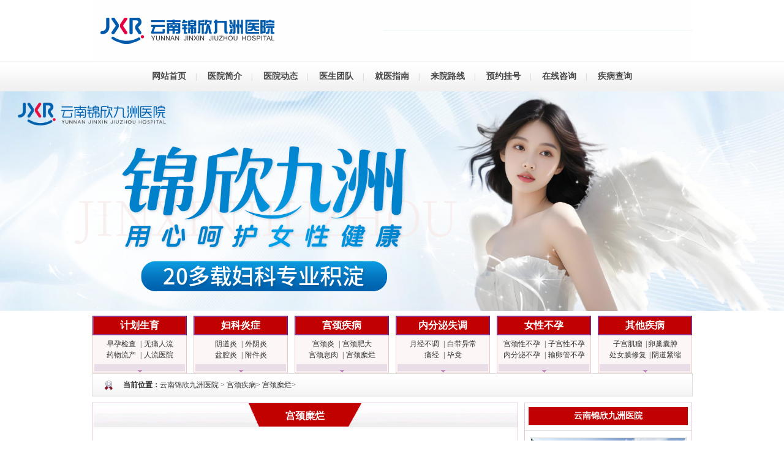

--- FILE ---
content_type: text/html; charset=UTF-8
request_url: https://www.ciscohuawei.com/gjml/
body_size: 4143
content:
<!doctype html>

<html>
<head>
<meta charset="utf-8">
<meta http-equiv="Cache-Control" content="no-transform">
<meta http-equiv="Cache-Control" content="no-siteapp">
<title>昆明宫颈糜烂医院-治疗宫颈糜烂多少钱-看宫颈糜烂医院哪家好-云南锦欣九洲医院</title>
<meta name="keywords" content="昆明宫颈糜烂医院,昆明治疗宫颈糜烂多少钱,昆明看宫颈糜烂医院哪家好,云南锦欣九洲医院">
<meta name="description" content="云南锦欣九洲医院是昆明一家专业宫颈糜烂专科医院,专注于昆明及周边地区女性健康,昆明治疗宫颈糜烂多少钱?昆明看宫颈糜烂医院哪家好?云南锦欣九洲医院是昆明好的宫颈糜烂医院,昆明宫颈糜烂医院-云南锦欣九洲医院专业治疗妇科疑难杂症,宫颈疾病,不孕不育,妇科炎症,处女膜修复,月经不调等问题,为每位女性患者解决病痛.是昆明女性治疗宫颈糜烂值得信赖的妇科医院.">
<link rel="canonical" href="https://www.ciscohuawei.com/gjml/">
<link rel="stylesheet" type="text/css" href="https://www.ciscohuawei.com/skin/pc/css/style.css">

<base target="_blank">
</head>

<body>

<div class="header">
  <div class="headin"> <a href="https://www.ciscohuawei.com"><img src="https://www.ciscohuawei.com/skin/pc/images/logo.png" alt="云南锦欣九洲医院" title="云南锦欣九洲医院"></a> </div>
</div>
<div class="navout">
  <ul class="nav">
    <li><a href="https://www.ciscohuawei.com">网站首页</a>| </li>
    <li><a href="https://www.ciscohuawei.com/yygk/" title="医院简介">医院简介</a>| </li>
    <li><a href="https://www.ciscohuawei.com/yyxw/" title="医院动态">医院动态</a>| </li>
    <li><a href="https://www.ciscohuawei.com/zjtd/" title="医生团队">医生团队</a>| </li>
    <li><a href="https://www.ciscohuawei.com/lylx/" title="就医指南">就医指南</a>| </li>
    <li><a href="https://www.ciscohuawei.com/lylx/" title="来院路线">来院路线</a>| </li>
    <li><a href="https://www.ciscohuawei.com/skin/swt/" rel="nofollow">预约挂号</a>| </li>
    <li><a href="https://www.ciscohuawei.com/skin/swt/" rel="nofollow">在线咨询</a>| </li>
    <li><a href="https://www.ciscohuawei.com/skin/swt/" rel="nofollow">疾病查询 </a></li>
  </ul>
</div>
<div class="banner"><a href="https://www.ciscohuawei.com/skin/swt/" rel="nofollow" title="云南锦欣九洲医院"><img src="https://img.89qw.com/img/yn/ynjzf/lovswan.com/pc/images/index_19.png" alt="云南锦欣九洲医院"></a></div>
<div class="content">
  <ul class="disease">
    <li>
      <h3><a href="https://www.ciscohuawei.com/jhsy/">计划生育</a></h3>
      <div>
        <p> <a href="https://www.ciscohuawei.com/zyjc/">早孕检查</a> |<a href="https://www.ciscohuawei.com/wtrl/">无痛人流</a><br>
          <a href="https://www.ciscohuawei.com/wtrl/">药物流产</a> |<a href="https://www.ciscohuawei.com/wtrl/">人流医院</a><br>
        </p>
      </div>
      <div class="arrow"><img src="https://www.ciscohuawei.com/skin/pc/images/downa.gif"></div>
      <div class="hide">
        <p> <a href="https://www.ciscohuawei.com/wtrl/">人流费用</a> |<a href="https://www.ciscohuawei.com/wtrl/">人流检查</a><br>
          <a href="https://www.ciscohuawei.com/wtrl/">人流常识</a> |<a href="https://www.ciscohuawei.com/wtrl/">人流手术</a><br>
        </p>
      </div>
    </li>
    <li>
      <h3><a href="https://www.ciscohuawei.com/fkyz/">妇科炎症</a></h3>
      <div>
        <p> <a href="https://www.ciscohuawei.com/ydy/">阴道炎</a> |<a href="https://www.ciscohuawei.com/wyy/">外阴炎</a><br>
          <a href="https://www.ciscohuawei.com/pqy/">盆腔炎</a> |<a href="https://www.ciscohuawei.com/fjy/">附件炎</a><br>
        </p>
      </div>
      <div class="arrow"><img src="https://www.ciscohuawei.com/skin/pc/images/downa.gif"></div>
      <div class="hide">
        <p> <a href="https://www.ciscohuawei.com/ndy/">尿道炎</a> |<a href="https://www.ciscohuawei.com/gjy/">宫颈炎</a><br>
        </p>
      </div>
    </li>
    <li>
      <h3><a href="https://www.ciscohuawei.com/gjjb/">宫颈疾病</a></h3>
      <div>
        <p> <a href="https://www.ciscohuawei.com/gjy/">宫颈炎</a> |<a href="https://www.ciscohuawei.com/gjfd/">宫颈肥大</a><br>
          <a href="https://www.ciscohuawei.com/gjxr/">宫颈息肉</a> |<a href="https://www.ciscohuawei.com/gjml/">宫颈糜烂</a><br>
        </p>
      </div>
      <div class="arrow"><img src="https://www.ciscohuawei.com/skin/pc/images/downa.gif"></div>
      <div class="hide">
        <p> <a href="https://www.ciscohuawei.com/gjnz/">宫颈囊肿</a> |<a href="https://www.ciscohuawei.com/gjnz/">宫颈癌</a><br>
        </p>
      </div>
    </li>
    <li>
      <h3><a href="https://www.ciscohuawei.com/wtrl/">内分泌失调</a></h3>
      <div>
        <p> <a href="https://www.ciscohuawei.com/yjbt/">月经不调</a> |<a href="https://www.ciscohuawei.com/bdyc/">白带异常</a><br>
          <a href="https://www.ciscohuawei.com/tj/">痛经</a> |<a href="https://www.ciscohuawei.com/bj/">毕竟</a><br>
        </p>
      </div>
      <div class="arrow"><img src="https://www.ciscohuawei.com/skin/pc/images/downa.gif"></div>
      <div class="hide">
        <p> <a href="https://www.ciscohuawei.com/yjbt/">月经提前</a> |<a href="https://www.ciscohuawei.com/yjbt/">月经推迟</a><br>
        </p>
      </div>
    </li>
    <li>
      <h3><a href="https://www.ciscohuawei.com/nxby/">女性不孕</a></h3>
      <div>
        <p> <a href="https://www.ciscohuawei.com/nxby/">宫颈性不孕</a> |<a href="https://www.ciscohuawei.com/nxby/">子宫性不孕</a><br>
          <a href="https://www.ciscohuawei.com/nxby/">内分泌不孕</a> |<a href="https://www.ciscohuawei.com/nxby/">输卵管不孕</a><br>
        </p>
      </div>
      <div class="arrow"><img src="https://www.ciscohuawei.com/skin/pc/images/downa.gif"></div>
      <div class="hide">
        <p> <a href="https://www.ciscohuawei.com/nxby/">卵巢性不孕</a> |<a href="https://www.ciscohuawei.com/nxby/">免疫性不孕</a><br>
        </p>
      </div>
    </li>
    <li class="mari" style="margin-right:0;">
      <h3><a href="https://www.ciscohuawei.com">其他疾病</a></h3>
      <div>
        <p> <a href="https://www.ciscohuawei.com/zgjl/">子宫肌瘤</a> |<a href="https://www.ciscohuawei.com/lcnz/">卵巢囊肿</a><br>
          <a href="https://www.ciscohuawei.com/cnmxf/">处女膜修复</a> |<a href="https://www.ciscohuawei.com/ydjs/">阴道紧缩</a><br>
        </p>
      </div>
      <div class="arrow"><img src="https://www.ciscohuawei.com/skin/pc/images/downa.gif"></div>
      <div class="hide">
        <p> <a href="https://www.ciscohuawei.com/fkjc/">妇科检查</a><br>
        </p>
      </div>
    </li>
    <div class="clear"></div>
  </ul>
</div>


<div class="search clear w1000">
  <p><strong>当前位置：</strong><a href="https://www.ciscohuawei.com">云南锦欣九洲医院</a> > <a href='https://www.ciscohuawei.com/gjjb/'> 宫颈疾病</a>> <a href='https://www.ciscohuawei.com/gjml/'> 宫颈糜烂</a>> </p>
  <div><img src="https://www.ciscohuawei.com/skin/pc/images/list_dot1.jpg"></div>
</div>
<div class="list_center">
  <div class="list_L">
    <h3 class="list_h31">宫颈糜烂</h3>
    <ul class="list_ca"><li>
        <h3><a href="https://www.ciscohuawei.com/gjml/512.html">宫颈糜烂怎样治比较好?</a></h3>
        <p><span>宫颈糜烂一般是宫颈炎长期有炎症所引起的。所以要先正确的控制炎症的发生。在治疗宫颈糜烂之前一定要先确定病情是轻度、中度、还是重度。只有先了解清楚病情，才能做到有效的...<a href="https://www.ciscohuawei.com/gjml/512.html" class="list_a1">【点击查看原全文】</a></span></p>
      </li><li>
        <h3><a href="https://www.ciscohuawei.com/gjml/509.html">leep刀宫颈糜烂有没有缺点</a></h3>
        <p><span>宫颈糜烂的发生在平时主要是因为女性朋友有过分娩、感染或进行手术操作时导致宫颈损伤的原因而引起。而leep刀治疗宫颈糜烂是现在治疗宫颈糜烂的时候最常用到的一种手术方法，很...<a href="https://www.ciscohuawei.com/gjml/509.html" class="list_a1">【点击查看原全文】</a></span></p>
      </li><li>
        <h3><a href="https://www.ciscohuawei.com/gjml/505.html">宫颈糜烂的危害是什么?</a></h3>
        <p><span>??一般女性对于自身宫颈糜烂都觉得无所谓，不会伤害自己的身体，其实宫颈糜烂是一种很严重的妇科疾病，并不可忽视，宫颈糜烂的类型是很多的，危害也是非常多的。那么、宫颈糜烂...<a href="https://www.ciscohuawei.com/gjml/505.html" class="list_a1">【点击查看原全文】</a></span></p>
      </li><li>
        <h3><a href="https://www.ciscohuawei.com/gjml/501.html">治疗宫颈糜烂得多少钱 两方面影响宫颈糜烂治疗费用</a></h3>
        <p><span>女性患上宫颈糜烂长时间得不到有效治疗，造成宫颈分泌物明显粘稠，还含有大量白细胞对精子活动带来影响，也会影响女性正常受孕。对女性而言，患宫颈糜烂后诱发宫颈癌几率很高...<a href="https://www.ciscohuawei.com/gjml/501.html" class="list_a1">【点击查看原全文】</a></span></p>
      </li><li>
        <h3><a href="https://www.ciscohuawei.com/gjml/497.html">怎么预防宫颈糜烂效果比较好</a></h3>
        <p><span>要是想对宫颈糜烂这种疾病做好预防的话，需要付出比较多的努力，因为这种疾病比较难预防。导致宫颈糜烂出现的原因有很多，并且，很多患者的生活习惯很不好，所以很容易导致宫...<a href="https://www.ciscohuawei.com/gjml/497.html" class="list_a1">【点击查看原全文】</a></span></p>
      </li><li>
        <h3><a href="https://www.ciscohuawei.com/gjml/493.html">宫颈糜烂是什么意思呢</a></h3>
        <p><span>宫颈糜烂这一个疾病，从字面上就可以非常明确的看出来，这一个病指的是宫颈方面出现糜烂性方面的情况。而在面对着宫颈糜烂这一个疾病时，虽然是属于比较常见方面的疾病，但是...<a href="https://www.ciscohuawei.com/gjml/493.html" class="list_a1">【点击查看原全文】</a></span></p>
      </li><li>
        <h3><a href="https://www.ciscohuawei.com/gjml/489.html">宫颈糜烂有什么明显的症状</a></h3>
        <p><span>妇科专家说当女性患上了宫颈糜烂后，身体会表现出来一些很明显的症状，如白带增多粘稠，下腹疼痛以及尿频、尿急、尿痛等，一旦出现这些症状要及时去医院就诊，以免给身体带来...<a href="https://www.ciscohuawei.com/gjml/489.html" class="list_a1">【点击查看原全文】</a></span></p>
      </li><li>
        <h3><a href="https://www.ciscohuawei.com/gjml/485.html">宫颈糜烂应该注意什么</a></h3>
        <p><span>女性朋友都应该对宫颈糜烂应该注意什么有所了解，因此这种疾病对女性所产生的危害是很大的，同时这种疾病因为其病情程度的不同，从而对其治疗以及预防的方法也是有差异的，因...<a href="https://www.ciscohuawei.com/gjml/485.html" class="list_a1">【点击查看原全文】</a></span></p>
      </li><li>
        <h3><a href="https://www.ciscohuawei.com/gjml/481.html">孕期发生宫颈糜烂可以顺产吗？</a></h3>
        <p><span>很多处在怀孕期的女性仍然是有几率患上宫颈糜烂的，这是由于怀孕期的妈妈身体的抵抗力较以前比较虚弱，各种病菌比较容易进入阴道，这时候就容易患上宫颈糜烂了。很多的准妈妈...<a href="https://www.ciscohuawei.com/gjml/481.html" class="list_a1">【点击查看原全文】</a></span></p>
      </li><li>
        <h3><a href="https://www.ciscohuawei.com/gjml/477.html">宫颈糜烂患者的饮食注意事项</a></h3>
        <p><span>宫颈糜烂是困扰众多女性身体健康和幸福生活的疾病之一，宫颈糜烂患者日常的饮食搭配也是至关重要的，只有合理的饮食和良好的生活习惯才能有效的改善宫颈糜烂的病情。那么，宫...<a href="https://www.ciscohuawei.com/gjml/477.html" class="list_a1">【点击查看原全文】</a></span></p>
      </li></ul>
    <ul class="cha">
      <ul><a class="page_index" href="https://www.ciscohuawei.com/gjml/" target="_self">首页</a><span class="page_prev">上一页</span><span class="page_nowindex">1</span><a href="https://www.ciscohuawei.com/gjml/list_23_2.html" target="_self">2</a><a href="https://www.ciscohuawei.com/gjml/list_23_3.html" target="_self">3</a><a href="https://www.ciscohuawei.com/gjml/list_23_4.html" target="_self">4</a><a href="https://www.ciscohuawei.com/gjml/list_23_5.html" target="_self">5</a><a href="https://www.ciscohuawei.com/gjml/list_23_6.html" target="_self">6</a><a href="https://www.ciscohuawei.com/gjml/list_23_7.html" target="_self">7</a><a href="https://www.ciscohuawei.com/gjml/list_23_8.html" target="_self">8</a><a class="page_next" href="https://www.ciscohuawei.com/gjml/list_23_2.html" target="_self">下一页</a><a class="page_last" href="https://www.ciscohuawei.com/gjml/list_23_11.html" target="_self">末页</a></ul>
    </ul>
  </div>
  
  
<div class="list_R">
  <div class="article_r1">
    <h2><span>云南锦欣九洲医院</span></h2>
    <img src="https://www.ciscohuawei.com/skin/pc/images/article_06.jpg" width="252" height="115" class="article_img3">
    <p style="height:100px;text-indent:2em;">云南锦欣九洲医院是一所按照国家标准建设的现代化医院，医院成立于2002年，原名云南九洲泌尿生殖专科医院...<a href="https://www.ciscohuawei.com/yygk/">【详细】</a></p>
  </div>
  <div class="index_b1 floatR index_b3 index_b4" style="width:272px;">
    <h3><a>便民服务</a></h3>
    <img class="index_baen" src="https://www.ciscohuawei.com/skin/pc/images/index_a.jpg" width="253" height="141" usemap="#Map" border="0">
    <map name="Map" id="Map">
      <area shape="rect" coords="0,2,122,63" href="https://www.ciscohuawei.com/skin/swt/" rel="nofollow">
      <area shape="rect" coords="133,1,254,65" href="https://www.ciscohuawei.com/skin/swt/" rel="nofollow">
      <area shape="rect" coords="1,77,123,138"  href="https://www.ciscohuawei.com/skin/swt/" rel="nofollow">
      <area shape="rect" coords="133,77,250,136"  href="https://www.ciscohuawei.com/lylx/">
    </map>
  </div>
  <div class="index_b1 floatR index_b3 zzxad2">
    <h3><a href="https://www.ciscohuawei.com/lylx/">就诊指南</a></h3>
    <img src="https://www.ciscohuawei.com/skin/pc/images/indextu.jpg" width="253" height="119">
    <p>云南锦欣九洲医院<br />
      医院地址： 昆明市白云路229号（与穿金路交叉口）</p>
  </div>
</div>
 </div>

<div class="content clear">
  <div class="footer indextop">
    <div class="foot indextop">
      <div class="foot1"> <a href="https://www.ciscohuawei.com">网站首页</a>|<a href="https://www.ciscohuawei.com/yygk/">医院简介</a>|<a href="https://www.ciscohuawei.com/yyxw/">新闻动态</a>|<a href="https://www.ciscohuawei.com/33/">昆明男科医院</a>|<a href="https://www.ciscohuawei.com/lylx/">就医指南</a>|<a href="https://www.ciscohuawei.com/lylx/">来院路线</a>|<a href="https://www.ciscohuawei.com/skin/swt/" rel="nofollow">在线咨询</a>|<a href="https://www.ciscohuawei.com/sitemap/category.xml" target="_blank">网站地图</a> </div>
      <div class="bnav"> <a href="https://www.ciscohuawei.com" title="云南锦欣九洲医院"><img src="https://www.ciscohuawei.com/skin/pc/images/flo.png" alt="云南锦欣九洲医院" title="云南锦欣九洲医院" class="floatL" style="margin:39px 16px 0 28px;"></a>
        <p class="floatL">版权所有：<a href="https://www.ciscohuawei.com" title="云南锦欣九洲医院">云南锦欣九洲医院</a><br>
			门诊时间：8：00 - 21：00（无假日医院）<br>
          医院地址： 昆明市白云路229号（与穿金路交叉口）<br>
          网站信息仅供参考，不能作为诊断及医疗的依据，就医请遵照医生诊断</p>
		  <p><a href="https://beian.miit.gov.cn/" target="_blank" rel="nofollow">鄂ICP备2025092141号</a></p>
        <div class="clear"> </div>
      </div>
    </div>
  </div>
</div>

</body>
</html>

--- FILE ---
content_type: text/css
request_url: https://www.ciscohuawei.com/skin/pc/css/style.css
body_size: 6230
content:
@charset "utf-8";





* { margin: 0; padding: 0; }





html, body, div, span, applet, object, iframe, h1, h2, h3, h4, h5, h6, p, blockquote, pre, a, abbr, acronym, address, big, cite, code, del, dfn, em, font, img, ins, kbd, q, s, samp, small, strike, strong, sub, sup, tt, var, b, u, i, center, dl, dt, dd, ol, ul, li, fieldset, form, label, input, legend { border: 0; outline: 0; background: transparent; }





ol, ul { list-style: none }





blockquote, q { quotes: none }





blockquote:before, blockquote:after, q:before, q:after { content: ''; content: none }





section, article, aside, header, footer, nav, dialog, figure { display: block }





:focus { outline: 0 }





em { font-style: normal }





del { text-decoration: line-through }





address, cite, code, dfn, em, var, i { font-style: normal }





button, input[type="button"], input[type="submit"] { cursor: pointer; }





a { text-decoration: none; }





a:hover { text-decoration: underline; }





img { vertical-align: middle; border: none; }   /*解决img 下面留白问题*/





figure { margin: 0 }





p { line-height: 22px; }





body { font: 12px "宋体"; color: #333; } /*行高*/





ul { overflow: hidden; }





a { color: #333; }





/* = 清楚浮动元素











------------------------------------------------------------ */











.clear { clear: both; }





.clearfix:after { clear: both; content: ' '; display: block; font-size: 0; line-height: 0; visibility: hidden; width: 0; height: 0 }





table { border-collapse: collapse; border-spacing: 0; }  /*coll 设置td 间距离*/





.floatL { float: left; }





.floatR { float: right; }





* html .clearfix, *:first-child+html .clearfix { zoom: 1 }





/* CSS Document */











body { background: #fff; }





.content, .headin, .nav { width: 980px; margin: 0 auto;}





.header { height: 100px; border-bottom: 1px solid #f1f1f1}





.navout { background: url(../images/navbg.gif) repeat-x; height: 48px; line-height: 48px; color: #d6bebd; text-align:center}





.nav li { display:inline-block}





.nav a { font-size: 14px; color: #494848; font-weight: bold; margin: 0 15px; }





.nav li.lisp { background: url(../images/libg.gif) no-repeat center 5px; }





.banner { max-width: 1920px;min-width: 978px;margin: 0 auto;}
.banner img{width: 100%;}




.disease { padding-left: 1px; overflow: visible; padding-top: 8px;}





.disease li { float: left; display: inline; width: 152px; background: #fcf6f6; border: 1px solid #e9c8c8; text-align: center; position: relative; zoom: 1; z-index: 40; margin: 0 11px 0 0;}





.disease li:hover .hide { display: block; z-index: 400; }





.disease li h3 { color: #fff; background: #C10001; height: 28px; font-size: 16px; line-height: 28px; border: 1px solid #a13b98; outline: 1px solid #6a185f; }





.disease li h3 a { color: #fff; }





.disease li a { color: #333; margin: 0 4px; display:inline-block}





.disease li p { margin: 6px 0; line-height: 18px; }





.disease li a.red { color: #870b83; }





.arrow { background: #e9dde8; height: 9px; margin: 5px 2px 2px 2px; padding-top: 3px; }





.hide { position: absolute; display: none; left: -1px; top: 75px; background: #fcf6f6; border: 1px solid #e9c8c8; width: 152px; border-top: none; z-index: 400; }





.search { background: url(../images/navbg.gif) repeat-x; height: 36px; border: 1px solid #dedfde; margin: 12px 0; *margin:0 0 12px 0;





padding-left: 50px; position: relative; zoom: 1; }





.search p { line-height: 36px; float: left; }





.search p a { }





.search div { position: absolute; left: 7px; top: -4px; }





.showlay {padding-top: 8px}





/*img切换*/











#box, .active, .process, .expert { border: 1px solid #dfc7dc; padding: 2px; }





#box { position: relative; float: left; z-index: 10; margin-right: 10px; }





#box .imgList { position: relative; width: 270px; height: 365px; overflow: hidden; list-style: none; }





#box .imgList li { position: absolute; width: 270px; }





#box .countNum { position: absolute; right: 10px; bottom: 10px; list-style: none; }





#box .countNum li { width: 24px; height: 24px; float: left; color: #fff; font-size: 20px; border-radius: 20px; background: #86685e; text-align: center; line-height: 24px; margin-right: 5px; cursor: pointer; opacity: 0.7; filter: alpha(opacity=70); }





#box .countNum li.current { background: #7e0001; font-weight: bold; opacity: 1; filter: alpha(opacity=70); }





/*（替换之前的图片轮显）*/











.index_lyyxx { width: 274px; height: 369px; float: left; overflow: hidden; border: 1px solid #dfc7dc; display: inline; margin-right: 9px; }





.index_lyyxx h3 { height: 31px; background: #C10001; font: 12px/31px "微软雅黑"; color: #bc8cba; margin: 5px 9px 0 0; text-align:center}





.index_lyyxx h3 strong { font: 15px/31px "宋体"; color: #fff; font-weight: bold }





.index_lfyy { margin-top: 11px; overflow: hidden; }





.index_lfyy img { width: 246px; height: 100px; display: block; margin: 0 auto; padding: 2px; border: 1px solid #e5e4e4; }





.index_lfyy p { color: #515050; text-indent: 2em; line-height: 24px; padding: 6px 10px 0; }





.index_lfyy a { color: #9f011e; }





.index_lyyxx a:hover { text-decoration: none; }





.index_lyyxx ul { margin-top: 5px; overflow: hidden; padding: 0 10px; }





.index_lyyxx li { float: left; width: 80px; height: 27px; margin: 0 6px 7px 0; text-align: center; }





.index_lyyxx .nor { margin-right: 0; }





.index_lyyxx .nob { margin-bottom: 0; }





.index_lyyxx li a { line-height: 25px; border: 1px solid #dfc7dc; display: block; color: #333; }





.index_lyyxx li a:hover { line-height: 27px; background: #e4e4e4; color: #000; border: 0; }





.index_tel { width: 252px; height: 51px; margin: 11px auto 0; }





/*actslide*/











.active { width: 413px; height: 365px; }





.tab_con { display: none; }





.tabs { background: url(../images/nbg.gif) repeat-x left top; height: 48px; }





.tabs li { height: 36px; line-height: 36px; background: url(../images/abg.gif) no-repeat right 3px; float: left; display: inline; border-bottom: 1px solid #eaeaea; position: relative; width: 136px; }





.tabs li a { display: block; padding: 0 38px; background: url(../images/abg.gif) no-repeat right 2px; color: #262626; font-weight: bold; font-size: 14px; margin-bottom: 2px; }





/*控制当前默认样式*/











.tabs .hover, .tabs li.hover { background: url(../images/slide.gif) no-repeat center top; border-bottom: none; height: 48px; text-decoration: none; }





.tabs .hover a { color: #fff; background: none; }





.tabs li.hover a { background: none; }





.info { border-bottom: 1px dashed #dbdbdb; padding-bottom: 10px; }





.info h3 { color: #bc0404; font-size: 14px; text-align: center; margin: 18px 0 14px 0; }





.info h3 a { color: #C10001; }





.info p { padding: 0 14px; text-indent: 2em; }





.info p a, .tab_con_02 p.p_02 a { color: #9f011e; }





.mesul { margin: 15px 20px 10px 20px; }





.mesul dd { height: 24px; line-height: 24px; background: url(../images/inb.gif) no-repeat left 10px; padding-left: 20px; }





.mesul dd a { color: #000; }





.mesul dd span { float: right; color: #7a7878; }





.imgshow img { margin: 2px 5px 0 7px; border: 1px solid #dbdcdc; padding: 2px; }





.expert { margin: 10px 0; }





.expert h2 { background: url(../images/navbg.gif) repeat-x; height: 48px; text-align: center; }





.exlay { margin: 16px 5px 4px 0; }





.infom { width: 520px; }





.tabs_02 { float: right; width: 184px; }





.tabs_02 li { border: 1px solid #dbdcdc; width: 72px; padding: 2px; margin: 0 0 10px 10px; float: left; display: inline; text-align: center; }





.tabs_02 li p { color: #323232; font-weight: bold; }





.tabs_02 li div { color: #515050; background: #f3ecec; height: 20px; line-height: 20px; }





.tab_conbox_02 { margin-left: 8px; width: 760px; }





.tab_con_02 img.imp { border: 1px solid #dbdcdc; padding: 2px; }





.tab_con_02 h3 { padding: 15px 8px 10px 0; font-size: 16px; text-indent: 10px; }





.tab_con_02 h3 span { float: right; color: #ffc718; }





.tab_con_02 p.p_01 { color: #bc0404; font-weight: bold; font-size: 14px; margin-bottom: 3px; }





.tab_con_02 p.p_02 { text-indent: 2em; height: 66px; }





.honor { border: 1px solid #dbdcdc; margin: 12px 0; width: 447px; height: 48px; }





.honor span { float: left; background: url(../images/yellow.gif) repeat-x; color: #fff; padding: 5px; font-size: 14px; line-height: 18px; font-weight: bold; margin-right: 8px; }





.display img { border: 1px solid #dbdcdc; padding: 1px; margin-right: 4px; }





.tabs_02 li.hover { border: 1px solid #dea9d7; }





.tabs_02 li.hover p { color: #832977; }





.tabs_02 li.hover div { background: #911681; color: #fff; font-weight: bold; }





.tabs_02 li.hover div a { color: #fff; }





/*footer*/











.indextop { margin-top: 10px; }





.footer, .foot, .index_buyun, .index_by2, .index_gwy { overflow: hidden; }





.foot { font-size: 14px; color: #fff; text-align: center; }





.foot1 { height: 43px; line-height: 43px; background: #C10001; overflow: hidden }





.foot1 a { color: #fff; padding: 0px 23px; }





.foot p { color: #424542; line-height: 22px; text-align: left; font-size: 12px; height: 150px; padding-top: 28px; margin-left:30px}











.index_banner1 { display: block; overflow: hidden }





.index_b1 { width: 341px; height: 270px; border: 1px solid #dfc7dc; }





.index_b1 h3 { background: url(../images/footb.jpg) repeat-x; height: 41px; overflow: hidden; line-height: 41px; font-weight: normal; font-size: 12px; }





.index_b1 h3 b { display: inline-block; background: url(../images/index_jiao.gif) no-repeat; width: 113px; height: 40px; color: #fff; text-indent: 18px; font-size: 16px; }





.index_b1 h3 b a { padding: 0; color: #fff; }





.index_b1 h3 a.hover { color: #970101; font-weight: bold }





.index_b1 ul { margin: 10px 16px 0px; overflow: hidden; line-height: 24px; }





.index_b1 ul li { background: url(../images/index_dian.jpg) left center no-repeat; padding-left: 13px; text-align: right }





.index_b1 ul li a { float: left; color: #000; }





.index_b11 { margin: 0px 5px; overflow: hidden; border-bottom: 1px dashed #dbdbdb; height: 103px; }





.index_b11 h2 { color: #bc0404; font-size: 14px; text-align: center; line-height: 47px; }





.index_b11 h2 a { color: #C00000; }





.index_b11 p { padding: 0px 10px; line-height: 24px; color: #4a4d4a; }





.index_b11 p a, .index_b3 p a, .process a { color: #a50418; }





.index_b2 { margin-right: 10px; display: inline }





.index_b3 { width: 273px; }





.index_b3 h3 a { width: 105px; height: 36px; text-align: center; line-height: 36px; margin: 2px auto 0px; background: #C10001; color: #fff; display: block; font-weight: bold; font-family: "microsoft Yahei"; font-size: 14px; }





.index_b3 img { display: block; margin: 8px auto 0px; overflow: hidden }





.index_b3 a img { display: inline; vertical-align: middle; margin-top: -5px; }





.index_b3 p { margin: 5px 10px 0px; overflow: hidden; line-height: 24px; width: 254px; }





.index_b4 { height: 279px; height:285px;margin-top: 10px;}





.index_b4 h2 { font-size: 14px; color: #fff; text-align: center; height: 31px; background: #C10001; line-height: 31px; margin: 5px 8px 10px 0px; overflow: hidden }





.index_b4 ul { margin: 5px 0px 0px 10px; *margin:5px 0px 0px 0;





padding-top: 10px; }





.index_b4 ul li { text-align: left; background: url(../images/pusan.gif) no-repeat 4px 9px; margin: 0px 10px; *margin:0;





*width:220px;





}





.index_b4 ul li a { float: none; }





.index_b4 ul li span { float: right; margin-left: 40px; *margin-left:20px;





}





.index_zixun { margin-top: 13px; overflow: hidden }





.index_zixun a { float: left; width: 91px; height: 29px; text-align: center; line-height: 29px; color: #fff; font-size: 14px; font-weight: bold; background: #C10001; margin-left: 30px; display: inline }





.index_zixun a.index_zx1 { background: #f77900; }





.index_b5 { height: 279px; width: 694px; }





.index_b5 h3 span.hover a { color: #970101; font-weight: bold; }





.index_b5 h3 span { padding: 0px 1px; }





.index_b5 h3 p { float: right; color: #ad0101; line-height: 41px; margin-right: 5px; display: inline }





.index_b5 h3 p a, .index_bg2 p a { color: #ad0101; }





.index_bg { margin: 11px 11px 0px; overflow: hidden }





.index_bg1 { width: 234px; height: 178px; border: 1px solid #dbdcdc; float: left; overflow: hidden }





.index_bg1 img { width: 226px; display: block; margin: 3px auto 0px; }





.index_bg2 { float: right; width: 415px; overflow: hidden }





.index_bg21 { display: block; text-align: center; color: #C10001; font-size: 14px; font-weight: bold; line-height: 48px; }





.index_bg2 p { border-bottom: 1px dashed #dbdbdb; height: 55px; overflow: hidden; color: #4a4d4a; }





.index_bg23 { margin-top: 10px; overflow: hidden }





.index_bg23 li { float: left; width: 177px; background: url(../images/index_dian.jpg) left center no-repeat; padding-left: 13px; }





.index_bg23 li a { color: #4a4d4a; }





.index_di { margin-top: 6px; overflow: hidden }





.index_di a { float: left; width: 74px; height: 25px; line-height: 25px; text-align: center; background: #e7e7e7; color: #000; margin-left: 9px; display: inline }





.index_di a:hover { background: #E77201; color: #FFF; }





.index_gwy1 { text-align: center; font-size: 14px; font-weight: bold; color: #C00000; display: block; line-height: 47px; }





.index_gwy p { padding-bottom:8px; margin-top:0; border-bottom: 1px dashed #dbdbdb; text-indent:2em}





.index_gwy ul { margin: 0; padding: 0 6px; border: none; margin-top:10px }





.index_b3 img.index_baen1 { *margin-top:6px;}





.bordp { border: 1px solid #dfc7dc; padding: 1px; }





a.current { background: #e77201; color: #fff; }





.process { width: 262px; height: 365px; overflow: hidden }





.process li div { background: url(../images/litbg.gif) no-repeat right top; height: 45px; padding: 10px 5px 0 5px; }





.process li img { float: left; margin: 2px 8px 0 0; }





.process li span { font-weight: bold; color: #C10001; }





.process dl { width: 262px; }





.process dd { background: url(../images/ddbg.gif) repeat-x; height: 67px; padding: 12px 9px 9px 9px; line-height: 22px; text-indent: 2em; }





.process dt { background: url(../images/purp.gif) no-repeat; color: #fff; padding: 5px; height: 45px; }





.process dt span { color: #fff; }





.process dt a{ color:#FFF}





.footscrool { width: 10000px; }





/*列表页*/











.list_center { width: 980px; overflow: hidden; margin: 0 auto; }





.list_L { width: 694px; overflow: hidden; border: 1px solid #dfc7dc; padding-bottom: 20px; float: left; }





.list_h31 { height: 41px; text-align: center; font-size: 16px; color: #fff; line-height: 41px; background: url(../images/list_01.jpg); }





.list_ca { width: 652px; overflow: hidden; padding-left: 20px; }





.list_ca li { border-bottom: 1px dashed #dcdddd; height: 90px; margin-top: 23.7px; }





.list_ca li h3 { height: 30px; line-height: 30px; font-size: 14px; color: #303030; background: url(../images/list_hot.jpg) no-repeat left center; padding-left: 38px; }





.list_ca li h3 a { color: #303030; }





.list_ca li p { text-align: left; line-height: 26px; color: #515050; width: 652px; overflow: hidden; padding-top: 2px; position: relative; height: 56px; }





.list_ca li p span { display: block; position: absolute; width: 652px; overflow: hidden; height: 56px; }





.list_a1 { color: #9f011e; }





.list_zxzj1 { position: absolute; display: inline; float: right; text-align: center; width: 67px; height: 20px; line-height: 20px; color: #161616; background: url(../images/list_zx.jpg); right: 14px; bottom: 6px; }





.cha { width: 652px; height: 28px; overflow: hidden; text-align: center; padding: 40px 0 20px; }





.cha li { display: inline-block; border: 1px solid #cfcdce; font-size: 14px; color: #970101; margin:0 2px}





.cha li a { display: inline-block; padding: 0 8px; height: 26px; line-height: 26px; color: #970101; }





.cha li .pageinfo { display: inline-block; padding: 0 8px; height: 26px; line-height: 26px; }





.cha li a:hover { background: #970101; color: #FFF; text-decoration: none; }





.list_R { width: 274px; overflow: hidden; float: right; }





.list_Rhd { width: 270px; height: 273px; overflow: hidden; padding: 1px; border: 1px solid #dfc7dc; }





.list_tsjs { width: 272px; height: 321px; border: 1px solid #dfc7dc; margin-top: 10px; margin-bottom: 10px; }





.list_tsjs3 { height: 41px; background: url(../images/footb.jpg); }





.list_tsjs3 a { display: block; margin: 1px auto 0; width: 105px; height: 38px; background: #C10001; text-align: center; line-height: 38px; font-size: 14px; color: #fff; }





.list_ycimg { display: block; margin: 10px auto 0; }





.list_h41 { height: 34px; width: 270px; margin: 0 auto; line-height: 34px; font-size: 14px; color: #9e0101; border-bottom: 1px dashed #d2d3d5; text-align: center; }





.list_h41 span { color: #515050; font-weight: normal; }





.list_ysp { width: 250px; line-height: 24px; color: #515050; padding: 8px 0 0 14px; }





.list_ysp a { color: #9e0101; }





.list_ablock { height: 24px; margin-top: 8px; padding-left: 48px; }





.list_ablock a { display: inline; float: left; font-size: 14px; line-height: 24px; text-align: center; color: #fff; width: 79px; margin-right: 20px; }





.list_ablock a.list_ljtw { background: url(../images/list_zxa1.jpg); }





.list_ablock a.list_yygh { background: url(../images/list_zxa2.jpg); }





.h300 { height: 300px; }





.w1000 { width: 929px; overflow: hidden; margin: 0 auto 10px; }





.zzxad1 { border: 0; padding: 0; float: none; width: 272px; height: 278px; }





.w1000 div { top: 10px; left: 20px; }





.zzxad1 li div { background: url(../images/litbg.gif) repeat-x; }





.zzxad1 dl { width: 272px; }





.zzxad1 dd { height: 46px; padding: 6px 9px 0; }





.zzxkfal { height: 293px; overflow: hidden; }





.zx_adzjg { width: 266px; height: 232px; overflow: hidden; }





.zzx_zimg { width: 254px; height: 132px; overflow: hidden; display: block; float: left; }





.list_kfgd { width: 254px; padding-left: 9px; margin-top: 9px; }





.list_kfgd li { width: 254px; overflow: hidden; height: 172px; float: left; }





#list_kfgd img { margin: 0; }





.list_Rhd #box { border: none; padding: 0; margin: 0; }





.list_Rhd #box .imgList { height: 274px; }





/*文章页css*/











.article_La { width: 696px; overflow: hidden; float: left; }





.article_L { width: 678px; padding-left: 15px; overflow: hidden; border: 1px solid #dfc7dc; padding-bottom: 8px; }





.article_L h1 { height: 90px; line-height: 90px; font-size: 26px; font-weight: normal; text-align: center; border-bottom: 1px dashed #d2d3d5; font-family: "微软雅黑"; }





.article_img1 { display: block; margin: 10px auto; }





.article_p1 { width: 665px; height: 28px; line-height: 28px; text-align: center; background: #edeeef; color: #7a7b7b; }





.article_C { width: 665px; overflow: hidden; }





.article_C p { width: 665px; color: #424242; font-size: 14px; line-height: 28px; margin-top: 8px; text-indent:2em}





.bd_fx { float: left }





.article_ffkmain7 { width: 652px; height: 30px; line-height: 30px; margin: 0 auto; }





.article_ffkmain7 p { font-size: 12px; line-height: 30px; float: right; }





.article_ffkmain7 p b { color: #F00; }





.article_ba { width: 665px; display: block; margin-top: 30px; }





.article_pre { height: 68px; border-bottom: 1px dashed #d2d3d5; }





.article_pre li { width: 315px; overflow: hidden; height: 68px; line-height: 68px; float: left; background: url(../images/article_10.jpg) left center no-repeat; padding-left: 14px; font-size: 14px; color: #000000; }





.article_pre li a { color: #000000; }





.article_xu { height: 42px; border-top: 1px dashed #d2d3d5; margin-top: 10px; text-align: center; padding-top: 20px; }





.article_6 { width: 665px; overflow: hidden; }





.article_6 li { width: 186px; height: 32px; display: inline; float: left; margin: 15px 0 0 22px; line-height: 32px; font-size: 14px; background: url(../images/article_11.jpg); text-align: center; }





.article_6 li b { font-family: "微软雅黑"; font-size: 18px; color: #a0011f; display: inline; float: left; padding-left: 16px; line-height: 32px; }





.article_6 li a { display: inline; float: left; padding-left: 6px; line-height: 34px; }





.article_p2 { line-height: 22px; color: #515050; margin: 20px auto 0; }





.article_p2 b { color: #9e0101; }





.article_xg { width: 696px; margin-top: 10px; }





.article_dw { width: 684px; height: 215px; position: relative; border: 1px solid #dfc7dc; margin-left: 10px; }





.article_dw h4 { width: 141px; height: 43px; padding-left: 22px; line-height: 38px; color: #fff; font-size: 14px; position: absolute; left: -8px; background: url(../images/article_04.jpg); position: absolute; }





.article_dw ul { clear: both; height: 150px; position: absolute; top: 50px; }





.article_dw ul li { height: 30px; line-height: 30px; font-size: 14px; float: left; display: inline; margin-left: 20px; width: 300px; }





.article_ba2 { display: block; position: absolute; top: 190px; left: 18px; }





.article_r1 { width: 272px; border: 1px solid #dfc7dc; }





.article_r1 h2 { height: 38px; border-bottom: 1px solid #e5e4e4; }





.article_r1 h2 span { display: block; font-size: 14px; color: #ffffff; width: 260px; height: 30px; line-height: 30px; text-align: center; margin: 6px auto 0; background: #c10001; }





.article_img3 { display: block; padding: 1px; border: 1px solid #dbdbdb; margin: 10px auto 0; }





.article_r1 p { width: 255px; line-height: 22px; color: #515050; padding: 10px 0 6px 0;  margin: 0 auto; }





.article_r1 p a { color: #9e0101; }





.article_gd { width: 256px; overflow: hidden; margin: 8px auto 0; height: 88px; }





.article_gd .article_bbimg { display: block; float: left; padding-top: 34px; }





.article_ulg { float: left; width: 216px; overflow: hidden; margin: 0 6px; }





.article_gd ul li { width: 124px; height: 70px; border: 1px solid #cecfce; padding: 1px; display: inline; float: left; margin-right: 10px; }





.zzxad2 { width: 272px; margin-top: 10px; }





/*专家页面css*/











.zj_L { width: 696px; overflow: hidden; float: left; }





.zj_L1 { width: 696px; height: 338px; background: url(../images/zjbg2.png); margin: 0 0 10px 0; }





.zj_L1 h3 { height: 56px; padding-left: 30px; line-height: 54px; font-size: 14px; color: #fff; margin-bottom: 4px; font-size: 16px; }





.zj_L1 h3 a { color: #fff; }





.zj_img1 { width: 188px; display: inline; float: left; height: 278px; margin: 0 0 0 14px; }





.zj_imgi { padding: 2px; border: 1px solid #e9c8c8; display: block; }





.zj_img1 p { height: 24px; margin: 12px 0 0 0; }





.zj_img1 p img { display: inline; float: left; margin-left: 8px; }





.zj_pp { width: 470px; display: inline; float: left; margin-left: 12px; font-size: 12px; line-height: 24px; color: #860c85; padding-top: 12px; font-size: 14px; height: 46px; }





.zj_pp b { color: #424542; }





.zj_ppp { border-bottom: 1px dashed #cfcfcf; color: #393839; font-size: 12px; padding-bottom: 10px; height: 76px; }





.zj_ppp b { font-size: 14px; }





.zj_ppp a { color: #bc0404; }





.zzj_ry { height: 80px; float: left; margin-left: 12px; margin-top: 20px; }





.zzj_ry img { display: inline; float: left; }





.zzj_ry p { padding: 4px 14px 0 8px; overflow: hidden; float: left; display: inline; line-height: 24px; }





#qwlay li { float: left; font-size: 14px; margin: 0 15px; line-height: 26px; }





/*searchpage*/











.searchp { height: 1496px; }





.ss_left_div1 { margin: 15px 12px 0px; padding-top: 5px; height: 30px; line-height: 30px; overflow: hidden; background: #e6f6ff; }





.ss_left_p1 { color: #323232; font-size: 14px; float: left; margin-left: 17px; display: inline; padding-left: 47px; font-weight: bold; }





.ss_left_p1 span { color: red; }





.ss_left_p2 { float: right; margin-right: 17px; display: inline }





.ss_left_pp { line-height: 24px; margin-top: 15px; padding: 0px 28px; overflow: hidden; font-size: 14px; color: #323232; }





.ss_left_pp a { color: red; }





.list_ys { margin: 0 auto; padding-top: 20px; padding-bottom: 20px; font-size: 14px; width: 582px; }





.list_ys tr { height: 26px; margin: 0 auto; text-align: center; overflow: hidden; font-size: 14px; line-height: 26px; }





.list_ys td { text-align: center; float: left; margin-right: 4px; display: inline; font-size: 14px; }





.list_ys td a { color: #4c4d4c; font-size: 14px; padding: 0px 4px; border: #d9dada 1px solid; float: left; line-height: 24px; overflow: hidden }





.list_ys td a:hover { color: #ffffff; background: #368663; padding: 0px 4px; border: #d9dada 1px solid; text-decoration: none; font-size: 14px; line-height: 24px; overflow: hidden }





.list_ys td a.list_nowa { background: #368663; color: #fff; }





.pborde { border: 1px solid #dfc7dc; padding: 1px; }





.syptul { margin: 8px 0 0 10px; }





.syptul li { margin: 0 8px 8px 0; }





.zad_div { width: 254px; height: 30px; line-height: 30px; text-align: center; }





.cure, .system, .female, .htech, .gjlay { zoom: 1; }





.myfcl { float: left; width: 255px; height: 270px; overflow: hidden; }





.myfcl dl { float: left; overflow: hidden; width: 255px; height: 270px; display: inline; margin: 2px; }





.myfcl dl h4 { height: 34px; width: 234px; margin: 0 13px; line-height: 34px; font-size: 14px; color: #9e0101; border-bottom: 1px dashed #d2d3d5; text-align: center; }





.myfcl dl p { padding: 0 10px; margin-top: 5px; }





.myfcl dl div { height: 24px; margin-top: 8px; padding-left: 40px; }





.myfcl dl div a { display: inline; float: left; font-size: 14px; line-height: 24px; text-align: center; color: #fff; width: 79px; margin-right: 20px; }





.myfcl dl div a.list_ljtw { background: url(../images/list_zxa1.jpg); }





.myfcl dl div a.list_yygh { background: url(../images/list_zxa2.jpg); }





.index_lflah { width: 270px; height: 365px; float: left; overflow: hidden; padding: 2px; border: 1px solid #dfc7dc; display: inline; margin-right: 9px; }





.disease li.mari a { margin: 0 2px; }





/*医院荣誉*/











.holay { font-size: 14px; padding: 16px; text-indent: 25px; }





.holay p { line-height: 26px; }





/* 疾病页样式 */











.jibing { width: 696px; margin: 0 auto; float: left; }





.jibingxx { margin-bottom: 16px; }





.jibingx { width: 694px; height: 247px; border: 1px solid #DFC7DC; margin-top: 3px; background: #fff; }





.jibingxs { width: 696px; height: 30px; line-height: 30px; background: url(../images/jibing_01.jpg) no-repeat; }





.jibingxs h3 { font-size: 14px; font-weight: bold; color: #fff; text-indent: 1.5em; float: left; }





.jibingxs h2 { float: left; font-size: 14px; font-weight: bold; color: #cb350d; padding-left: 350px; }





.jibingxs h2 a { color: #cb350d; }





.jibingxs span { float: right; margin: 1px 1px 0 0; display: inline; }





.jibingxl { float: left; padding: 5px; border: 1px solid #ccc; margin: 7px 0 0 8px; display: inline; }





.jibingxr { float: right; width: 430px; margin-right: 8px; display: inline; padding-top: 7px; }





.jibingxr dt { font-size: 14px; font-weight: bold; text-align: center; }





.jibingxr dt a { color: #870B83; }





.jibingxr dd { font-size: 13px; line-height: 24px; margin-top: 3px; }





.jibingxr ul { margin-top: 7px; }





.jibingxr li { width: 430px; line-height: 26px; height: 26px; }





.jibingxr li span { float: left; }





.jibingxr li p { float: right; }





/* 图片页样式 */











.pic { width: 694px; float: left; border: 1px solid #DFC7DC; }





.pic dl { width: 310px; height: 236px; background: #fff; border: 1px solid #DFC7DC; float: left; margin: 20.4px 0 0 24px; display: inline; }





.pic dl dt { font-size: 14px; font-weight: bold; text-align: center; line-height: 35px; background: url(../images/pic_01.jpg) no-repeat; color: #870B83; }





.pic dl dd { text-align: center; padding-top: 8px; }











.flink{ width:980px; margin:0 auto 20px}


.flink li{display: inline-block;}


.flink dt{ color:#C10001; font-size:16px; text-indent:2em; border-bottom:1px solid #C10001; line-height:48px}





.flink dd{ padding:10px}





.flink dd a{ display:inline-block; margin:0 5px}